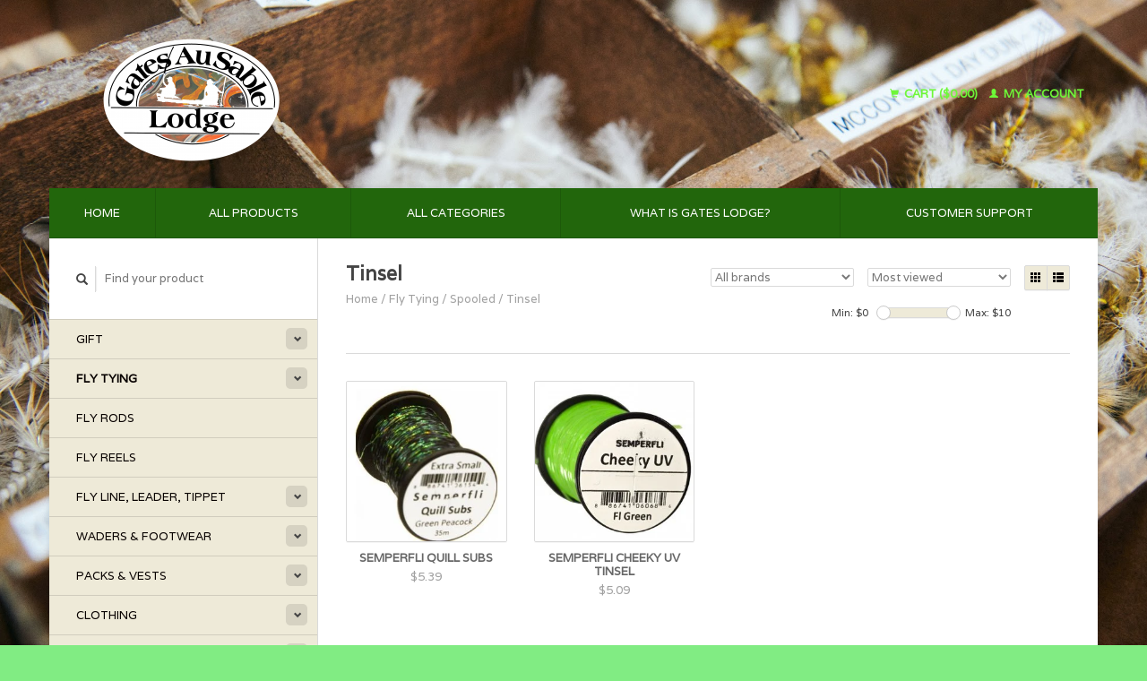

--- FILE ---
content_type: text/html;charset=utf-8
request_url: https://www.gatesflyshop.com/fly-tying/spooled/tinsel/
body_size: 6021
content:
<!DOCTYPE html>
<!--[if lt IE 7 ]><html class="ie ie6" lang="us"> <![endif]-->
<!--[if IE 7 ]><html class="ie ie7" lang="us"> <![endif]-->
<!--[if IE 8 ]><html class="ie ie8" lang="us"> <![endif]-->
<!--[if (gte IE 9)|!(IE)]><!--><html lang="us"> <!--<![endif]-->
  <head>
    <meta charset="utf-8"/>
<!-- [START] 'blocks/head.rain' -->
<!--

  (c) 2008-2026 Lightspeed Netherlands B.V.
  http://www.lightspeedhq.com
  Generated: 16-01-2026 @ 20:58:45

-->
<link rel="canonical" href="https://www.gatesflyshop.com/fly-tying/spooled/tinsel/"/>
<link rel="alternate" href="https://www.gatesflyshop.com/index.rss" type="application/rss+xml" title="New products"/>
<meta name="robots" content="noodp,noydir"/>
<meta property="og:url" content="https://www.gatesflyshop.com/fly-tying/spooled/tinsel/?source=facebook"/>
<meta property="og:site_name" content="Gates Au Sable Lodge "/>
<meta property="og:title" content="Tinsel"/>
<meta property="og:description" content="Fly fishing lodge on the Au Sable River in Grayling, Michigan with retail fly shop, guide service, restaurant and lodging, a destination on the &quot;Holy Water&quot;"/>
<!--[if lt IE 9]>
<script src="https://cdn.shoplightspeed.com/assets/html5shiv.js?2025-02-20"></script>
<![endif]-->
<!-- [END] 'blocks/head.rain' -->
    <title>Tinsel - Gates Au Sable Lodge </title>
    <meta name="description" content="Fly fishing lodge on the Au Sable River in Grayling, Michigan with retail fly shop, guide service, restaurant and lodging, a destination on the &quot;Holy Water&quot;" />
    <meta name="keywords" content="Tinsel, gates, lodge, au, sable, fly, fishing, shop, flies, grayling, michigan, holy, water, south, branch, north, branch, guide, guides, restaurant, accomodations, hotel, motel, lodging" />
    
    <meta http-equiv="X-UA-Compatible" content="IE=edge,chrome=1">
    
    <meta name="viewport" content="width=device-width, initial-scale=1.0">
    <meta name="apple-mobile-web-app-capable" content="yes">
    <meta name="apple-mobile-web-app-status-bar-style" content="black">
    
    <link rel="shortcut icon" href="https://cdn.shoplightspeed.com/shops/614772/themes/45/v/351275/assets/favicon.ico?20211014114601" type="image/x-icon" />
    <link href='//fonts.googleapis.com/css?family=Varela:400,300,600' rel='stylesheet' type='text/css'>
    <link href='//fonts.googleapis.com/css?family=Varela:400,300,600' rel='stylesheet' type='text/css'>
    <link rel="shortcut icon" href="https://cdn.shoplightspeed.com/shops/614772/themes/45/v/351275/assets/favicon.ico?20211014114601" type="image/x-icon" /> 
    <link rel="stylesheet" href="https://cdn.shoplightspeed.com/shops/614772/themes/45/assets/bootstrap.css?2023092813371820200921071819" />
    <link rel="stylesheet" href="https://cdn.shoplightspeed.com/shops/614772/themes/45/assets/responsive.css?2023092813371820200921071819" />

        <link rel="stylesheet" href="https://cdn.shoplightspeed.com/shops/614772/themes/45/assets/style.css?2023092813371820200921071819" />       
    <link rel="stylesheet" href="https://cdn.shoplightspeed.com/shops/614772/themes/45/assets/settings.css?2023092813371820200921071819" />  
    <link rel="stylesheet" href="https://cdn.shoplightspeed.com/assets/gui-2-0.css?2025-02-20" /> 
    <link rel="stylesheet" href="https://cdn.shoplightspeed.com/shops/614772/themes/45/assets/custom.css?2023092813371820200921071819" />


    <script type="text/javascript" src="https://cdn.shoplightspeed.com/assets/jquery-1-9-1.js?2025-02-20"></script>
    <script type="text/javascript" src="https://cdn.shoplightspeed.com/assets/jquery-ui-1-10-1.js?2025-02-20"></script>
    <script type="text/javascript" src="https://cdn.shoplightspeed.com/assets/jquery-migrate-1-1-1.js?2025-02-20"></script>
    <script type="text/javascript" src="https://cdn.shoplightspeed.com/shops/614772/themes/45/assets/global.js?2023092813371820200921071819"></script>
    <script type="text/javascript" src="https://cdn.shoplightspeed.com/assets/gui.js?2025-02-20"></script>
            <script type="text/javascript" src="https://cdn.shoplightspeed.com/shops/614772/themes/45/assets/uspticker.js?2023092813371820200921071819"></script>
    
		<script type="text/javascript" src="https://cdn.shoplightspeed.com/shops/614772/themes/45/assets/share42.js?2023092813371820200921071819"></script> 

  </head>
  <body> 
    <header class="container">
      <div class="align">
        <div class="vertical">
          <a href="https://www.gatesflyshop.com/" title="Gates Au Sable Lodge ">
            <img class="img-responsive"src="https://cdn.shoplightspeed.com/shops/614772/themes/45/v/350360/assets/logo.png?20211014114058" alt="Gates Au Sable Lodge " />
          </a>
        </div>
        
        <div class="vertical text-right no-underline">
                    <div class="cart-account">
            <a href="https://www.gatesflyshop.com/cart/" class="cart">
              <span class="glyphicon glyphicon-shopping-cart"></span> 
              Cart ($0.00)
            </a>
            <a href="https://www.gatesflyshop.com/account/" class="my-account">
              <span class="glyphicon glyphicon glyphicon-user"></span>
                            My account
                          </a>
          </div>
        </div>
      </div>
    </header>    
    
  
    
    
    
    <div class="container wrapper">
      <nav>
        <ul class="no-list-style no-underline topbar">
          <li class="item home ">
            <a class="itemLink" href="https://www.gatesflyshop.com/">Home</a>
          </li>
          
          <li class="item ">
            <a class="itemLink" href="https://www.gatesflyshop.com/collection/">All products</a>
          </li>

          
                    <li class="item ">
            <a class="itemLink" href="https://www.gatesflyshop.com/catalog/">All categories</a>
          </li>
          
                                                                                                                                                                                                                                                                                                                                                                        
          
                              <li class="item"><a class="itemLink" href="https://www.gatesflyshop.com/service/about/" title="What is Gates Lodge?">What is Gates Lodge?</a></li>
                    
                                        
                                        
                                        
                                        
                                        
                                        
                    <li class="item"><a class="itemLink" href="https://www.gatesflyshop.com/service/" title="Customer support">Customer support</a></li>
                                        
                              
                    </ul>
      </nav>

      <div class="sidebar col-xs-12 col-sm-12 col-md-3">
        <span class="burger glyphicon glyphicon-menu-hamburger hidden-md hidden-lg"></span>
       
      <div class="search">
  <form action="https://www.gatesflyshop.com/search/" method="get" id="formSearch">
    <span onclick="$('#formSearch').submit();" title="Search" class="glyphicon glyphicon-search"></span>
    <input type="text" name="q" value="" placeholder="Find your product"/>
  </form>
</div>
<ul class="no-underline no-list-style sidebarul">
      <li class="item foldingsidebar ">
     <div class="subcat"><span class="glyphicon glyphicon-chevron-down"></span></div>
    <a class="itemLink  hassub" href="https://www.gatesflyshop.com/gift/" title="Gift">Gift</a>

        <ul class="subnav">
            <li class="subitem">
                
        <a class="subitemLink " href="https://www.gatesflyshop.com/gift/gift-certificates/" title="Gift Certificates">Gift Certificates
        </a>
              </li>
          </ul>
      </li>
       
      <li class="item active foldingsidebar ">
     <div class="subcat"><span class="glyphicon glyphicon-chevron-down"></span></div>
    <a class="itemLink  active hassub" href="https://www.gatesflyshop.com/fly-tying-2351842/" title="Fly Tying">Fly Tying</a>

        <ul class="subnav">
            <li class="subitem">
                
        <a class="subitemLink " href="https://www.gatesflyshop.com/fly-tying/beads-cones-eyes-shanks/" title="Beads/Cones/Eyes/Shanks">Beads/Cones/Eyes/Shanks
        </a>
              </li>
            <li class="subitem">
                
        <a class="subitemLink " href="https://www.gatesflyshop.com/fly-tying/dubbing-2351845/" title="Dubbing">Dubbing
        </a>
              </li>
            <li class="subitem">
                
        <a class="subitemLink " href="https://www.gatesflyshop.com/fly-tying/hackle-2351846/" title="Hackle">Hackle
        </a>
              </li>
            <li class="subitem">
                
        <a class="subitemLink " href="https://www.gatesflyshop.com/fly-tying/hair-2351847/" title="Hair">Hair
        </a>
              </li>
            <li class="subitem">
                
        <a class="subitemLink " href="https://www.gatesflyshop.com/fly-tying/hooks-2351848/" title="Hooks">Hooks
        </a>
              </li>
            <li class="subitem">
                
        <a class="subitemLink active " href="https://www.gatesflyshop.com/fly-tying/spooled-2351849/" title="Spooled">Spooled
        </a>
                <ul class="subnav">
                    <li class="subitem">
            <a class="subitemLink" href="https://www.gatesflyshop.com/fly-tying/spooled/wire/" title="Wire">Wire</a>
          </li>
                    <li class="subitem">
            <a class="subitemLink" href="https://www.gatesflyshop.com/fly-tying/spooled/thread-2371494/" title="Thread">Thread</a>
          </li>
                    <li class="subitem">
            <a class="subitemLink active" href="https://www.gatesflyshop.com/fly-tying/spooled/tinsel/" title="Tinsel">Tinsel</a>
          </li>
                  </ul>
              </li>
            <li class="subitem">
                
        <a class="subitemLink " href="https://www.gatesflyshop.com/fly-tying/synthetic-2351850/" title="Synthetic">Synthetic
        </a>
              </li>
            <li class="subitem">
                
        <a class="subitemLink " href="https://www.gatesflyshop.com/fly-tying/tools-2351851/" title="Tools">Tools
        </a>
              </li>
            <li class="subitem">
                
        <a class="subitemLink " href="https://www.gatesflyshop.com/fly-tying/vises-2351852/" title="Vises">Vises
        </a>
              </li>
          </ul>
      </li>
       
      <li class="item foldingsidebar ">
     
    <a class="itemLink  " href="https://www.gatesflyshop.com/fly-rods/" title="Fly Rods">Fly Rods</a>

      </li>
       
      <li class="item foldingsidebar ">
     
    <a class="itemLink  " href="https://www.gatesflyshop.com/fly-reels/" title="Fly Reels">Fly Reels</a>

      </li>
       
      <li class="item foldingsidebar ">
     <div class="subcat"><span class="glyphicon glyphicon-chevron-down"></span></div>
    <a class="itemLink  hassub" href="https://www.gatesflyshop.com/fly-line-leader-tippet/" title="Fly Line, Leader, Tippet">Fly Line, Leader, Tippet</a>

        <ul class="subnav">
            <li class="subitem">
                
        <a class="subitemLink " href="https://www.gatesflyshop.com/fly-line-leader-tippet/sinking/" title="Sinking">Sinking
        </a>
              </li>
            <li class="subitem">
                
        <a class="subitemLink " href="https://www.gatesflyshop.com/fly-line-leader-tippet/floating/" title="Floating">Floating
        </a>
              </li>
            <li class="subitem">
                
        <a class="subitemLink " href="https://www.gatesflyshop.com/fly-line-leader-tippet/leader/" title="Leader">Leader
        </a>
              </li>
            <li class="subitem">
                
        <a class="subitemLink " href="https://www.gatesflyshop.com/fly-line-leader-tippet/tippet/" title="Tippet">Tippet
        </a>
              </li>
            <li class="subitem">
                
        <a class="subitemLink " href="https://www.gatesflyshop.com/fly-line-leader-tippet/other/" title="Other">Other
        </a>
              </li>
          </ul>
      </li>
       
      <li class="item foldingsidebar ">
     <div class="subcat"><span class="glyphicon glyphicon-chevron-down"></span></div>
    <a class="itemLink  hassub" href="https://www.gatesflyshop.com/waders-footwear/" title="Waders &amp; Footwear">Waders &amp; Footwear</a>

        <ul class="subnav">
            <li class="subitem">
                
        <a class="subitemLink " href="https://www.gatesflyshop.com/waders-footwear/waders/" title="Waders">Waders
        </a>
              </li>
            <li class="subitem">
                
        <a class="subitemLink " href="https://www.gatesflyshop.com/waders-footwear/footwear/" title="Footwear">Footwear
        </a>
              </li>
          </ul>
      </li>
       
      <li class="item foldingsidebar ">
     <div class="subcat"><span class="glyphicon glyphicon-chevron-down"></span></div>
    <a class="itemLink  hassub" href="https://www.gatesflyshop.com/packs-vests/" title="Packs &amp; Vests">Packs &amp; Vests</a>

        <ul class="subnav">
            <li class="subitem">
                
        <a class="subitemLink " href="https://www.gatesflyshop.com/packs-vests/packs/" title="Packs">Packs
        </a>
              </li>
            <li class="subitem">
                
        <a class="subitemLink " href="https://www.gatesflyshop.com/packs-vests/vests/" title="Vests">Vests
        </a>
              </li>
            <li class="subitem">
                
        <a class="subitemLink " href="https://www.gatesflyshop.com/packs-vests/bags/" title="Bags">Bags
        </a>
              </li>
          </ul>
      </li>
       
      <li class="item foldingsidebar ">
     <div class="subcat"><span class="glyphicon glyphicon-chevron-down"></span></div>
    <a class="itemLink  hassub" href="https://www.gatesflyshop.com/clothing/" title="Clothing">Clothing</a>

        <ul class="subnav">
            <li class="subitem">
                
        <a class="subitemLink " href="https://www.gatesflyshop.com/clothing/bottoms/" title="Bottoms">Bottoms
        </a>
              </li>
            <li class="subitem">
                
        <a class="subitemLink " href="https://www.gatesflyshop.com/clothing/tops/" title="Tops">Tops
        </a>
              </li>
            <li class="subitem">
                
        <a class="subitemLink " href="https://www.gatesflyshop.com/clothing/gates-lodge-logo-wear/" title="Gates Lodge Logo Wear">Gates Lodge Logo Wear
        </a>
              </li>
            <li class="subitem">
                
        <a class="subitemLink " href="https://www.gatesflyshop.com/clothing/kids/" title="Kids">Kids
        </a>
              </li>
          </ul>
      </li>
       
      <li class="item foldingsidebar ">
     <div class="subcat"><span class="glyphicon glyphicon-chevron-down"></span></div>
    <a class="itemLink  hassub" href="https://www.gatesflyshop.com/womens/" title="Womens">Womens</a>

        <ul class="subnav">
            <li class="subitem">
                
        <a class="subitemLink " href="https://www.gatesflyshop.com/womens/clothing/" title="Clothing">Clothing
        </a>
              </li>
            <li class="subitem">
                
        <a class="subitemLink " href="https://www.gatesflyshop.com/womens/waders/" title="Waders">Waders
        </a>
              </li>
            <li class="subitem">
                
        <a class="subitemLink " href="https://www.gatesflyshop.com/womens/boots/" title="Boots">Boots
        </a>
              </li>
          </ul>
      </li>
       
      <li class="item foldingsidebar ">
     <div class="subcat"><span class="glyphicon glyphicon-chevron-down"></span></div>
    <a class="itemLink  hassub" href="https://www.gatesflyshop.com/accessories/" title="Accessories">Accessories</a>

        <ul class="subnav">
            <li class="subitem">
                
        <a class="subitemLink " href="https://www.gatesflyshop.com/accessories/forceps-nippers-zingers/" title="Forceps, Nippers, Zingers">Forceps, Nippers, Zingers
        </a>
              </li>
            <li class="subitem">
                
        <a class="subitemLink " href="https://www.gatesflyshop.com/accessories/floatant/" title="Floatant">Floatant
        </a>
              </li>
            <li class="subitem">
                
        <a class="subitemLink " href="https://www.gatesflyshop.com/accessories/other/" title="Other">Other
        </a>
              </li>
            <li class="subitem">
                
        <a class="subitemLink " href="https://www.gatesflyshop.com/accessories/buffs/" title="Buffs">Buffs
        </a>
              </li>
            <li class="subitem">
                
        <a class="subitemLink " href="https://www.gatesflyshop.com/accessories/sunglasses/" title="Sunglasses">Sunglasses
        </a>
              </li>
          </ul>
      </li>
       
      <li class="item foldingsidebar ">
     <div class="subcat"><span class="glyphicon glyphicon-chevron-down"></span></div>
    <a class="itemLink  hassub" href="https://www.gatesflyshop.com/books/" title="Books">Books</a>

        <ul class="subnav">
            <li class="subitem">
                
        <a class="subitemLink " href="https://www.gatesflyshop.com/books/books/" title="Books">Books
        </a>
              </li>
          </ul>
      </li>
       
      <li class="item foldingsidebar ">
     <div class="subcat"><span class="glyphicon glyphicon-chevron-down"></span></div>
    <a class="itemLink  hassub" href="https://www.gatesflyshop.com/fly-boxes/" title="Fly Boxes">Fly Boxes</a>

        <ul class="subnav">
            <li class="subitem">
                
        <a class="subitemLink " href="https://www.gatesflyshop.com/fly-boxes/boat-boxes/" title="Boat boxes">Boat boxes
        </a>
              </li>
            <li class="subitem">
                
        <a class="subitemLink " href="https://www.gatesflyshop.com/fly-boxes/regular-boxes/" title="Regular Boxes">Regular Boxes
        </a>
              </li>
          </ul>
      </li>
       
      <li class="item foldingsidebar ">
     <div class="subcat"><span class="glyphicon glyphicon-chevron-down"></span></div>
    <a class="itemLink  hassub" href="https://www.gatesflyshop.com/socks-gloves-hats/" title="Socks, Gloves,  Hats">Socks, Gloves,  Hats</a>

        <ul class="subnav">
            <li class="subitem">
                
        <a class="subitemLink " href="https://www.gatesflyshop.com/socks-gloves-hats/winter-gloves/" title="Winter Gloves">Winter Gloves
        </a>
              </li>
            <li class="subitem">
                
        <a class="subitemLink " href="https://www.gatesflyshop.com/socks-gloves-hats/sun-gloves/" title="Sun Gloves">Sun Gloves
        </a>
              </li>
            <li class="subitem">
                
        <a class="subitemLink " href="https://www.gatesflyshop.com/socks-gloves-hats/socks/" title="Socks">Socks
        </a>
              </li>
            <li class="subitem">
                
        <a class="subitemLink " href="https://www.gatesflyshop.com/socks-gloves-hats/hats/" title="Hats">Hats
        </a>
              </li>
          </ul>
      </li>
       
      <li class="item foldingsidebar ">
     <div class="subcat"><span class="glyphicon glyphicon-chevron-down"></span></div>
    <a class="itemLink  hassub" href="https://www.gatesflyshop.com/flies/" title="Flies">Flies</a>

        <ul class="subnav">
            <li class="subitem">
                
        <a class="subitemLink " href="https://www.gatesflyshop.com/flies/early-season-hatches/" title="Early Season Hatches">Early Season Hatches
        </a>
              </li>
            <li class="subitem">
                
        <a class="subitemLink " href="https://www.gatesflyshop.com/flies/big-bugs/" title="Big Bugs">Big Bugs
        </a>
              </li>
            <li class="subitem">
                
        <a class="subitemLink " href="https://www.gatesflyshop.com/flies/stoneflies/" title="Stoneflies">Stoneflies
        </a>
              </li>
            <li class="subitem">
                
        <a class="subitemLink " href="https://www.gatesflyshop.com/flies/gates-lodge-favorites/" title="Gates Lodge Favorites">Gates Lodge Favorites
        </a>
              </li>
          </ul>
      </li>
       
      <li class="item foldingsidebar ">
     <div class="subcat"><span class="glyphicon glyphicon-chevron-down"></span></div>
    <a class="itemLink  hassub" href="https://www.gatesflyshop.com/clearance/" title="Clearance">Clearance</a>

        <ul class="subnav">
            <li class="subitem">
                
        <a class="subitemLink " href="https://www.gatesflyshop.com/clearance/clothing/" title="Clothing">Clothing
        </a>
              </li>
            <li class="subitem">
                
        <a class="subitemLink " href="https://www.gatesflyshop.com/clearance/fly-rods-reels/" title="Fly Rods &amp; Reels">Fly Rods &amp; Reels
        </a>
              </li>
            <li class="subitem">
                
        <a class="subitemLink " href="https://www.gatesflyshop.com/clearance/gear/" title="Gear">Gear
        </a>
              </li>
          </ul>
      </li>
       
      <li class="item foldingsidebar ">
     <div class="subcat"><span class="glyphicon glyphicon-chevron-down"></span></div>
    <a class="itemLink  hassub" href="https://www.gatesflyshop.com/used-gear/" title="Used Gear">Used Gear</a>

        <ul class="subnav">
            <li class="subitem">
                
        <a class="subitemLink " href="https://www.gatesflyshop.com/used-gear/rods/" title="Rods">Rods
        </a>
              </li>
            <li class="subitem">
                
        <a class="subitemLink " href="https://www.gatesflyshop.com/used-gear/reels/" title="Reels">Reels
        </a>
              </li>
            <li class="subitem">
                
        <a class="subitemLink " href="https://www.gatesflyshop.com/used-gear/other/" title="Other">Other
        </a>
              </li>
          </ul>
      </li>
       
      
            </ul>      </div>
      <div class="content col-xs-12 col-sm-12 col-md-9">
            <div class="row page-title">
  <div class="col-md-5 col-xs-12 title">
    <h1>Tinsel</h1>
    <div class="breadcrumbs no-underline">
      <a href="https://www.gatesflyshop.com/" title="Home">Home</a>    
            / <a href="https://www.gatesflyshop.com/fly-tying-2351842/">Fly Tying</a>
            / <a href="https://www.gatesflyshop.com/fly-tying/spooled-2351849/">Spooled</a>
            / <a href="https://www.gatesflyshop.com/fly-tying/spooled/tinsel/">Tinsel</a>
          </div>
  </div>
  <div class="col-md-7 col-xs-12 text-right filters right">
    <form action="https://www.gatesflyshop.com/fly-tying/spooled/tinsel/" method="get" id="ModeSortBrandPrice">
      <input type="hidden" name="mode" value="grid" id="filter_form_mode">
      <input type="hidden" name="min" value="0" id="filter_form_min">
      <input type="hidden" name="max" value="10" id="filter_form_max">
      
      <div name="mode" class="grid-list right">
        <div class="grid left active">
          <span class="glyphicon glyphicon-th"></span>
        </div>
        <div class="list left">
          <span class="glyphicon glyphicon-th-list"></span>
        </div>        
      </div>
      
      <select name="sort" onchange="$('#ModeSortBrandPrice').submit();" class="sort right">
                <option value="default">Default</option>
                <option value="popular" selected="selected">Most viewed</option>
                <option value="newest">Newest products</option>
                <option value="lowest">Lowest price</option>
                <option value="highest">Highest price</option>
                <option value="asc">Name ascending</option>
                <option value="desc">Name descending</option>
              </select> 
      
            <select name="brand" onchange="$('#ModeSortBrandPrice').submit();" class="brand right">
                <option value="0" selected="selected">All brands</option>
                <option value="1999203">Semperfli</option>
              </select>
            
      <div class="price-filter right">
        <span class="min left">Min: $<span>0</span></span>
        <div class="sidebar-filter-slider left">
          <div id="collection-filter-price"></div>
        </div>
        <span class="max left">Max: $<span>10</span></span>
      </div>   
      
      <div class="clearfix"></div>        
    </form>
  </div>
</div>
<div class="page-text row">  
  <div class="col-md-12">
      </div> 
</div>
<hr />






<div class="products row">
    <div class="row"></div>
          <a href="https://www.gatesflyshop.com/semperfli-quill-subs.html">
<div class="col-md-2 col-xs-6 col-sm-2">
  <div class="product">
    <div class="image-wrap">
      <div class="hover">
        <div class="circle no-underline">
          <a href="https://www.gatesflyshop.com/cart/add/55878834/">
            <span class="glyphicon glyphicon-shopping-cart"></span>
          </a>          <a href="https://www.gatesflyshop.com/semperfli-quill-subs.html">
            <span class="glyphicon glyphicon-search"></span>        
          </a>
        </div>
      </div>
      <a href="https://www.gatesflyshop.com/semperfli-quill-subs.html">
                            <img class="img-responsive" src="https://cdn.shoplightspeed.com/shops/614772/files/26568795/270x270x2/semperfli-semperfli-quill-subs.jpg" height="270" width="270" alt="Semperfli Semperfli Quill Subs" />
                        </a>
    </div>
    <div class="info text-center">
      <a href="https://www.gatesflyshop.com/semperfli-quill-subs.html" class="no-underline">
        <h3>Semperfli Quill Subs</h3>
      </a>
      <span class="price">
                $5.39  
      </span>
      
   
    </div>
  </div>
</div>
</a>          <a href="https://www.gatesflyshop.com/semperfli-cheeky-uv-tinsel.html">
<div class="col-md-2 col-xs-6 col-sm-2">
  <div class="product">
    <div class="image-wrap">
      <div class="hover">
        <div class="circle no-underline">
          <a href="https://www.gatesflyshop.com/cart/add/82474363/">
            <span class="glyphicon glyphicon-shopping-cart"></span>
          </a>          <a href="https://www.gatesflyshop.com/semperfli-cheeky-uv-tinsel.html">
            <span class="glyphicon glyphicon-search"></span>        
          </a>
        </div>
      </div>
      <a href="https://www.gatesflyshop.com/semperfli-cheeky-uv-tinsel.html">
                            <img class="img-responsive" src="https://cdn.shoplightspeed.com/shops/614772/files/45340082/270x270x2/semperfli-semperfli-cheeky-uv-tinsel.jpg" height="270" width="270" alt="Semperfli Semperfli Cheeky UV Tinsel" />
                        </a>
    </div>
    <div class="info text-center">
      <a href="https://www.gatesflyshop.com/semperfli-cheeky-uv-tinsel.html" class="no-underline">
        <h3>Semperfli Cheeky UV Tinsel</h3>
      </a>
      <span class="price">
                $5.09  
      </span>
      
   
    </div>
  </div>
</div>
</a>     
    
    
  
</div>


<script type="text/javascript">
$(document).ready(function(){  
  $('.grid-list .grid').click(function(){
    $('#filter_form_mode').val('grid');
    $('#ModeSortBrandPrice').submit();
  });
  $('.grid-list .list').click(function(){
    $('#filter_form_mode').val('list');
    $('#ModeSortBrandPrice').submit();
  });
  
  $(function(){
    $('#collection-filter-price').slider({
      range: true,
      min: 0,
      max: 10,
      values: [0, 10],
      step: 1,
      slide: function( event, ui){
        $('.price-filter .min span').html(ui.values[0]);
        $('.price-filter .max span').html(ui.values[1]);
        $('#filter_form_min').val(ui.values[0]);
        $('#filter_form_max').val(ui.values[1]);
      },
      stop: function(event, ui){
        $('#ModeSortBrandPrice').submit();
      }
    });
  });
});
</script>      </div>
      <div class="clearfix"></div>

      <footer>
        <div class="row items top no-list-style no-underline">
          <div class="contact-adres col-md-3  col-xs-12 border-right">
            
             <label class="collapse" for="_1">
      <h3>      Gates Au Sable Lodge</h3>
                       <span class="glyphicon glyphicon-chevron-down hidden-sm hidden-md hidden-lg"></span></label>
                    <input class="hidden-md hidden-lg hidden-sm" id="_1" type="checkbox">
                    <div class="list">
                      
            <span class="contact-description">Fly Shop, Guide Service, Lodge, Restaurant</span>                        <div class="contact">
              <span class="glyphicon glyphicon-earphone"></span>
              989 348 8462
            </div>
                                    <div class="contact">
              <span class="glyphicon glyphicon-envelope"></span>
              <a href="/cdn-cgi/l/email-protection#f5bf9a869db5b294819086b99a919290db969a98" title="Email"><span class="__cf_email__" data-cfemail="aee4c1ddc6eee9cfdacbdde2c1cac9cb80cdc1c3">[email&#160;protected]</span></a>
            </div>
                        </div>
          </div>
        
          <div class="service-links col-md-3 col-xs-12 border-left">
                  <label class="collapse" for="_2">
                      <h3>Customer service</h3>
                       <span class="glyphicon glyphicon-chevron-down hidden-sm hidden-md hidden-lg"></span></label>
                    <input class="hidden-md hidden-lg hidden-sm" id="_2" type="checkbox">
                    <div class="list">
            
      
              <ul>
                                                <li><a href="https://www.gatesflyshop.com/service/about/" title="What is Gates Lodge?">What is Gates Lodge?</a></li>
                                <li><a href="https://www.gatesflyshop.com/service/general-terms-conditions/" title="General terms &amp; conditions">General terms &amp; conditions</a></li>
                                <li><a href="https://www.gatesflyshop.com/service/disclaimer/" title="Disclaimer">Disclaimer</a></li>
                                <li><a href="https://www.gatesflyshop.com/service/privacy-policy/" title="Privacy policy">Privacy policy</a></li>
                              </ul>
          </div>
          </div>
          <div class="service-links col-md-3 col-xs-12 border-left">
            <label class="collapse" for="_3">
                      <h3>More</h3>
                       <span class="glyphicon glyphicon-chevron-down hidden-sm hidden-md hidden-lg"></span></label>
                    <input class="hidden-md hidden-lg hidden-sm" id="_3" type="checkbox">
                    
            <ul>
                              <li><a href="https://www.gatesflyshop.com/service/payment-methods/" title="Payment methods">Payment methods</a></li>
                              <li><a href="https://www.gatesflyshop.com/service/shipping-returns/" title="Shipping &amp; returns">Shipping &amp; returns</a></li>
                              <li><a href="https://www.gatesflyshop.com/service/" title="Customer support">Customer support</a></li>
                              <li><a href="https://www.gatesflyshop.com/sitemap/" title="Sitemap">Sitemap</a></li>
                          </ul>
          </div>
          <div class="service-links col-md-3 col-xs-12 border-left">
                  <label class="collapse" for="_4">
                      <h3>My account</h3>
                       <span class="glyphicon glyphicon-chevron-down hidden-sm hidden-md hidden-lg"></span></label>
                    <input class="hidden-md hidden-lg hidden-sm" id="_4" type="checkbox">
            <ul>
              <li><a href="https://www.gatesflyshop.com/account/" title="My account">My account</a></li>
              <li><a href="https://www.gatesflyshop.com/account/orders/" title="My orders">My orders</a></li>
              <li><a href="https://www.gatesflyshop.com/account/tickets/" title="My tickets">My tickets</a></li>
              <li><a href="https://www.gatesflyshop.com/account/wishlist/" title="My wishlist">My wishlist</a></li>
                          </ul>
          </div>
        </div>   
        
        <div class="row items bottom">
          <div class="widget col-md-3 hidden-sm hidden-xs border-right">
                                                
          </div>
               

          <div class="social-media col-md-6 border-left col-xs-12 ">
                                <label class="collapse" for="_6">
               <h3>Social media</h3>

                       <span class="glyphicon glyphicon-chevron-down hidden-sm hidden-md hidden-lg"></span></label>
                    <input class="hidden-md hidden-lg hidden-sm" id="_6" type="checkbox">
                    <div class="list">
            
            <div class="social-media">
              <a href="https://www.facebook.com/LightSpeedPOS" class="social-icon facebook" target="_blank" title="Facebook Gates Au Sable Lodge "></a>              <a href="https://twitter.com/LightSpeedPOS" class="social-icon twitter" target="_blank" title="Twitter Gates Au Sable Lodge "></a>              <a href="https://plus.google.com/+Lightspeedretail" class="social-icon google" target="_blank" title="Google+ Gates Au Sable Lodge "></a>              <a href="https://pinterest.com/" class="social-icon pinterest" target="_blank" title="Pinterest Gates Au Sable Lodge "></a>              <a href="https://www.youtube.com/user/lightspeedretail" class="social-icon youtube" target="_blank" title="Youtube Gates Au Sable Lodge "></a>              <a href="https://www.tumblr.com" class="social-icon tumblr" target="_blank" title="Tumblr Gates Au Sable Lodge "></a>              <a href="https://instagram.com" class="social-icon instagram" target="_blank" title="Instagram Gates Au Sable Lodge "></a>            </div>           
            </div>

                      </div>
          <div class="hallmarks hidden-xs hidden-sm col-md-3 no-underline">
             
          </div>
        </div>        
        <div class="row copyright-payments no-underline">
          <div class="copyright col-md-6">
            <small>
            © Copyright 2026 Gates Au Sable Lodge 
                        - Powered by
                        <a href="http://www.lightspeedhq.com" title="Lightspeed" target="_blank">Lightspeed</a>
                                                </small>
          </div>
          <div class="payments col-md-6 text-right">
                        <a href="https://www.gatesflyshop.com/service/payment-methods/" title="Payment methods">
              <img src="https://cdn.shoplightspeed.com/assets/icon-payment-creditcard.png?2025-02-20" alt="Credit Card" />
            </a>
                        <a href="https://www.gatesflyshop.com/service/payment-methods/" title="Payment methods">
              <img src="https://cdn.shoplightspeed.com/assets/icon-payment-paypalcp.png?2025-02-20" alt="PayPal" />
            </a>
                      </div>
        </div>    
      </footer>
    </div>
  <!-- [START] 'blocks/body.rain' -->
<script data-cfasync="false" src="/cdn-cgi/scripts/5c5dd728/cloudflare-static/email-decode.min.js"></script><script>
(function () {
  var s = document.createElement('script');
  s.type = 'text/javascript';
  s.async = true;
  s.src = 'https://www.gatesflyshop.com/services/stats/pageview.js';
  ( document.getElementsByTagName('head')[0] || document.getElementsByTagName('body')[0] ).appendChild(s);
})();
</script>
<!-- [END] 'blocks/body.rain' -->
    <script>
      $(".glyphicon-menu-hamburger").click(function(){
    $(".sidebarul").toggle(400);
});
    </script><script>
$(".subcat").click(function(){
    $(this).siblings(".subnav").toggle();
});
  </script>
<script>(function(){function c(){var b=a.contentDocument||a.contentWindow.document;if(b){var d=b.createElement('script');d.innerHTML="window.__CF$cv$params={r:'9bf088641bd9a151',t:'MTc2ODU5NzEyNS4wMDAwMDA='};var a=document.createElement('script');a.nonce='';a.src='/cdn-cgi/challenge-platform/scripts/jsd/main.js';document.getElementsByTagName('head')[0].appendChild(a);";b.getElementsByTagName('head')[0].appendChild(d)}}if(document.body){var a=document.createElement('iframe');a.height=1;a.width=1;a.style.position='absolute';a.style.top=0;a.style.left=0;a.style.border='none';a.style.visibility='hidden';document.body.appendChild(a);if('loading'!==document.readyState)c();else if(window.addEventListener)document.addEventListener('DOMContentLoaded',c);else{var e=document.onreadystatechange||function(){};document.onreadystatechange=function(b){e(b);'loading'!==document.readyState&&(document.onreadystatechange=e,c())}}}})();</script><script defer src="https://static.cloudflareinsights.com/beacon.min.js/vcd15cbe7772f49c399c6a5babf22c1241717689176015" integrity="sha512-ZpsOmlRQV6y907TI0dKBHq9Md29nnaEIPlkf84rnaERnq6zvWvPUqr2ft8M1aS28oN72PdrCzSjY4U6VaAw1EQ==" data-cf-beacon='{"rayId":"9bf088641bd9a151","version":"2025.9.1","serverTiming":{"name":{"cfExtPri":true,"cfEdge":true,"cfOrigin":true,"cfL4":true,"cfSpeedBrain":true,"cfCacheStatus":true}},"token":"8247b6569c994ee1a1084456a4403cc9","b":1}' crossorigin="anonymous"></script>
</body>
</html>

--- FILE ---
content_type: text/javascript;charset=utf-8
request_url: https://www.gatesflyshop.com/services/stats/pageview.js
body_size: -436
content:
// SEOshop 16-01-2026 20:58:46